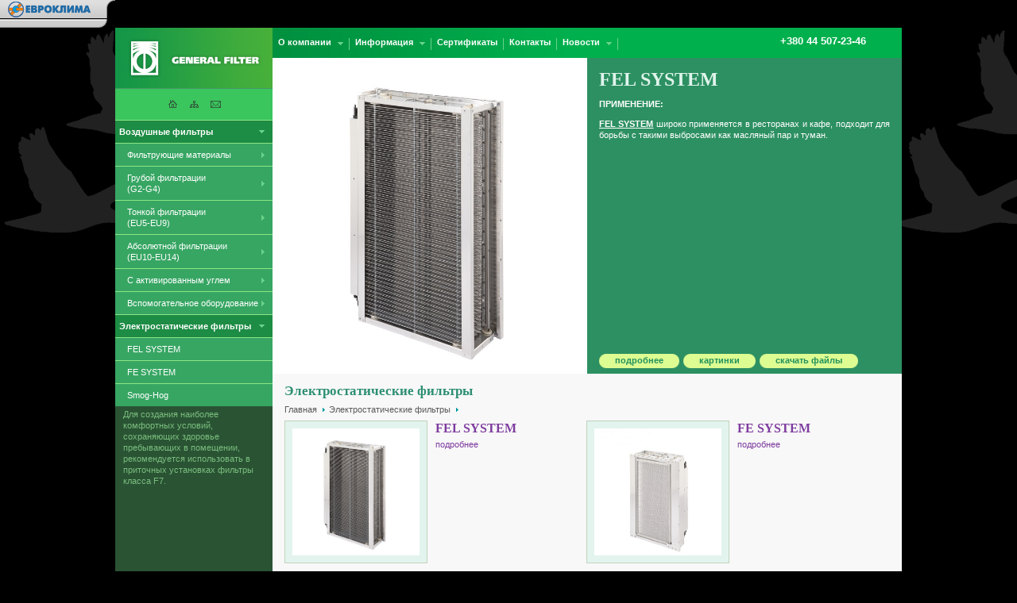

--- FILE ---
content_type: text/html; charset=windows-1251
request_url: https://air-filter.com.ua/elstat/fel_system/
body_size: 5114
content:
<!DOCTYPE HTML PUBLIC "-//W3C//DTD HTML 4.01//EN" "http://www.w3.org/TR/html4/strict.dtd">
<html>
<head>
<meta http-equiv="content-type" content="text/html;charset=windows-1251">

<title>Электростатический фильтр | General Filter</title>
<base href=//air-filter.com.ua/>
<meta http-equiv="Title" content="Воздушные фильтры и фильтрующие материалы очистки воздуха General Filter">
<link rel="shortcut icon" HREF="/favicon.ico">
<link href="/styles.css" rel="stylesheet" type="text/css">
<script language="JavaScript" type="text/JavaScript" src="/js/main.js"></script>
<script type="text/javascript">

  var _gaq = _gaq || [];
  _gaq.push(['_setAccount', 'UA-29694203-1']);
  _gaq.push(['_trackPageview']);

  (function() {
	var ga = document.createElement('script'); ga.type = 'text/javascript'; ga.async = true;
	ga.src = ('https:' == document.location.protocol ? 'https://ssl' : 'http://www') + '.google-analytics.com/ga.js';
	var s = document.getElementsByTagName('script')[0]; s.parentNode.insertBefore(ga, s);
  })();

</script>
</head>
<body>
<div id="euroclima">
<div>
<a href="https://evroclima.com/" target="_blank"><img
src="/img/euroclima_menu_t.png" alt="Евроклима"></a>
	<ul>
		<li><a href="https://clivet.in.ua/" target="_blank"><span style="background-image:url(img/icon_clivet.png)">Clivet</span></a></li>
		<li><a href="https://munters.in.ua/" target="_blank"><span style="background-image:url(img/icon_munters.png)">Munters</span></a></li>
		<li><a href="https://calorex.in.ua/" target="_blank"><span style="background-image:url(img/icon_calorex.png)">Calorex</span></a></li>
		<li><a href="https://condair.in.ua/" target="_blank"><span style="background-image:url(img/icon_condair.png)">Condair</span></a></li>
		<li><a href="https://stavoklima.in.ua/" target="_blank"><span style="background-image:url(img/icon_stavoklima.png)">Stavoklima</span></a></li>
		<li><a href="https://comfortsteam.in.ua/" target="_blank"><span style="background-image:url(img/icon_comfort.png)">ComfortSteam</span></a></li>
	<li><a href="https://heliosa.in.ua/" target="_blank"><span style="background-image:url(img/icon_heliosa.png)">Heliosa</span></a></li>
		<li><a href="https://spluss.in.ua/" target="_blank"><span style="background-image:url(img/icon_spluss.png)">S+S</span></a></li>
		<li><a href="https://aspenpumps.in.ua/" target="_blank"><span style="background-image:url(img/icon_aspen.png)">Aspen Pumps</span></a></li>
		<li><a href="https://hkinstruments.in.ua/" target="_blank"><span style="background-image:url(img/icon_hk.png)">HK Instruments</span></a></li>
		<li><a href="https://madel.in.ua/" target="_blank"><span style="background-image:url(img/icon_madel.png)">Madel</span></a></li>
		<li><a href="https://uvlamps.in.ua/" target="_blank"><span style="background-image:url(img/icon_uvdi.png)">UVDI</span></a></li>
	</ul>
</div>
</div>
<div id="container">
<div id="top">
	<div id="left">
		<a href="./"><img src="/img/logo.gif" alt="Воздушные фильтры и фильтрующие материалы очистки воздуха General Filter" style="border-bottom:1px solid #469767"></a>
		<div id="sys">
			<a href="./" title="на главную" onmouseover="switchIcon('ico_home', '_on')" onmouseout="switchIcon('ico_home', '')"><img id="ico_home" src="/img/ico_home.gif" alt=""></a>
			<a href="/map/" title="карта сайта" onmouseover="switchIcon('ico_map', '_on')" onmouseout="switchIcon('ico_map', '')"><img id="ico_map" src="/img/ico_map.gif" alt=""></a>
			<a href="/feedback/" title="обратная связь" onmouseover="switchIcon('ico_mail', '_on')" onmouseout="switchIcon('ico_mail', '')"><img id="ico_mail" src="/img/ico_mail.gif" alt=""></a></div>
		<ul class="sub"><li><a href="/filters/"class="list"><b>Воздушные фильтры</b></a><ul class="sub"><li><a href="/filters/materials/"class="list">Фильтрующие материалы</a><ul class="sub"><li><a href="/filters/materials/pol4520/">Пенополиуретан (G2)</a></li>
<li><a href="/filters/materials/polyester/"class="list">Полиэстер</a><ul class="sub"><li><a href="/filters/materials/polyester/a20/">A20 (EU2)</a></li>
<li><a href="/filters/materials/polyester/fl200/">FL200&amp;nbsp;(EU3)</a></li>
<li><a href="/filters/materials/polyester/fl220/">FL220&amp;nbsp;(EU4)</a></li>
<li><a href="/filters/materials/polyester/a50p/">A50P (EU5)</a></li>
<li><a href="/filters/materials/polyester/v500s/">V500S(EU5)</a></li>
</ul></li>
<li><a href="/filters/materials/a30r/">Микростекловолокно для карманных фильтров (EU5-EU9)</a></li>
<li><a href="/filters/materials/paint_shop/"class="list">Материалы «Paint Stop»</a><ul class="sub"><li><a href="/filters/materials/paint_shop/ic/">IC (G4)</a></li>
<li><a href="/filters/materials/paint_shop/v50/">Paint Stop (EU2-EU3)</a></li>
</ul></li>
</ul></li>
<li><a href="/filters/primary/"class="list">Грубой фильтрации <br>(G2-G4)</a><ul class="sub"><li><a href="/filters/primary/grease/"class="list">Жироулавливающие</a><ul class="sub"><li><a href="/filters/primary/grease/cfm/">CFM (G2)</a></li>
<li><a href="/filters/primary/grease/cfm-w/">CFM-W (G2)</a></li>
<li><a href="/filters/primary/grease/cfm-a/">CFM-A (G2)</a></li>
<li><a href="/filters/primary/grease/cfm-c/">CFM-C (G2)</a></li>
</ul></li>
<li><a href="/filters/primary/panel/"class="list">Панельные</a><ul class="sub"><li><a href="/filters/primary/panel/cfl/">CFL (GЗ)</a></li>
<li><a href="/filters/primary/panel/cfw/">CFW30-CFW40 (GЗ-G4)</a></li>
<li><a href="/filters/primary/panel/cfa/">CFA (G4)</a></li>
<li><a href="/filters/primary/panel/cfa-w/">CFA-W (G4)</a></li>
<li><a href="/filters/primary/panel/cfc/">CFC (G3)</a></li>
<li><a href="/filters/primary/panel/wr/">WR (G4)</a></li>
<li><a href="/filters/primary/panel/wr-e/">WR-E (G4)</a></li>
</ul></li>
<li><a href="/filters/primary/pocket/"class="list">Карманные</a><ul class="sub"><li><a href="/filters/primary/pocket/tf25/">ABA30-ABA40</a></li>
</ul></li>
</ul></li>
<li><a href="/filters/fine/"class="list">Тонкой фильтрации <br>(EU5-EU9)</a><ul class="sub"><li><a href="/filters/fine/panel/"class="list">Панельные ячейковые </a><ul class="sub"><li><a href="/filters/fine/panel/ht/">НТ5-НТ6-НТ7-НТ9 (F5-F6-F7-F9)</a></li>
</ul></li>
<li><a href="/filters/fine/spray/"class="list">Компактные аэрозольные</a><ul class="sub"><li><a href="/filters/fine/spray/bf/">BF6-BF7-BF9 (М6-F7-F9)</a></li>
<li><a href="/filters/fine/spray/bfc/">BFC6-BFC7-BFC9 (F6-F7-F9)</a></li>
</ul></li>
<li><a href="/filters/fine/pocket/"class="list">Карманные</a><ul class="sub"><li><a href="/filters/fine/pocket/ABA50/">ABA50</a></li>
<li><a href="/filters/fine/pocket/tg/">ABS60C-ABS70C-ABS90C</a></li>
</ul></li>
<li><a href="/filters/fine/hard_pocket/"class="list">Жесткие карманные</a><ul class="sub"><li><a href="/filters/fine/hard_pocket/ntr/">NTR (F6-F7-F8/9)</a></li>
<li><a href="/filters/fine/hard_pocket/nte/">NTE (F6-F7-F8/9)</a></li>
</ul></li>
</ul></li>
<li><a href="/filters/absolute/"class="list">Абсолютной фильтрации <br>(EU10-EU14)</a><ul class="sub"><li><a href="/filters/absolute/panel/"class="list">Панельные мини/глубоко гофрированные фильтры</a><ul class="sub"><li><a href="/filters/absolute/panel/bf10/">BF10 (E10)</a></li>
<li><a href="/filters/absolute/panel/bfc10/">BFC10 (E10)</a></li>
<li><a href="/filters/absolute/panel/mp/">MP10-MP13-MP14 (E10-Н13-Н14)</a></li>
<li><a href="/filters/absolute/panel/mpk/">MPK10-MPK13-MPK14 (E10-Н13-Н14)</a></li>
<li><a href="/filters/absolute/panel/hmb/">HMB-HEB-HTB-RR (250°С) (Н13)</a></li>
</ul></li>
<li><a href="/filters/absolute/high_speed/"class="list">Для высокоскоростных потоков</a><ul class="sub"><li><a href="/filters/absolute/high_speed/gp/">GP-GPH (Н13)</a></li>
</ul></li>
<li><a href="/filters/absolute/laminar/"class="list">Для ламинарного потока </a><ul class="sub"><li><a href="/filters/absolute/laminar/lam/">LAM (Н14)</a></li>
</ul></li>
<li><a href="/filters/absolute/tam/"class="list">Устройство для абсолютной фильтрации</a><ul class="sub"><li><a href="/filters/absolute/tam/tam/">TAM (Н14)</a></li>
</ul></li>
</ul></li>
<li><a href="/filters/carbo/"class="list">С активированным углем</a><ul class="sub"><li><a href="/filters/carbo/ag-ags/">Активированный уголь AG-AGS</a></li>
<li><a href="/filters/carbo/ac100/">Материал с активированным углем AC100</a></li>
<li><a href="/filters/carbo/acg/">Панельный ACG</a></li>
<li><a href="/filters/carbo/cr/"class="list">Картриджи CR</a><ul class="sub"><li><a href="/filters/carbo/cr/cr140/">CR140</a></li>
<li><a href="/filters/carbo/cr/cr160/">CR160</a></li>
<li><a href="/filters/carbo/cr/cr370/">CR370</a></li>
</ul></li>
<li><a href="/filters/carbo/ntc4-ntc7/">Жесткий карманный NTC4-NTC7</a></li>
</ul></li>
<li><a href="/filters/elements/"class="list">Вспомогательное оборудование</a><ul class="sub"><li><a href="/filters/elements/mounting/"class="list">Крепежные рамы</a><ul class="sub"><li><a href="/filters/elements/mounting/ctr/">CTR</a></li>
<li><a href="/filters/elements/mounting/atr-xtr/">ATR-XTR</a></li>
<li><a href="/filters/elements/mounting/cts/">CTS-XTS</a></li>
</ul></li>
<li><a href="/filters/elements/rototex/">Роторный фильтр ROTOTEX (G3)</a></li>
<li><a href="/filters/elements/d-box/">Фильтр-бокс D-BOX</a></li>
<li><a href="/filters/elements/tar/"class="list">Пленумы-диффузоры TAR</a><ul class="sub"><li><a href="/filters/elements/tar/lam/">Для фильтров LAM</a></li>
<li><a href="/filters/elements/tar/mp/">Для фильтров МР</a></li>
</ul></li>
<li><a href="/filters/elements/canister/">Модульная система CANISTER</a></li>
</ul></li>
</ul></li>
<li><a href="/elstat/"class="list"><b>Электростатические фильтры</b></a><ul class="sub"><li><a href="/elstat/fel_system/">FEL SYSTEM</a></li>
<li><a href="/elstat/fe_system/">FE SYSTEM</a></li>
<li><a href="/elstat/Smog-Hog/">Smog-Hog</a></li>
</ul></li>
</ul>
	</div>
	<div id="right">
		<div id="header">
			<div id="phone">+380 44 507-23-46</div>
			<ul><li class="submenu"><a href="/about/" class="list"><span><span><span>О компании</span></span></span></a><ul><li><a href="/about/history/">История General Filter</a></li>
<li><a href="/about/company/">О представителе General Filter в Украине</a></li>
</ul></li>
<li class="submenu"><a href="/info/" class="list"><span><span><span>Информация</span></span></span></a><ul><li><a href="/info/class/">Классификация</a></li>
<li><a href="/info/app/">Применение фильтров</a></li>
<li><a href="/info/terms/">Эксплуатация и способы регенерации</a></li>
<li><a href="/info/catalog/">Каталог</a></li>
</ul></li>
<li><a href="/certificates/">Сертификаты</a></li>
<li><a href="/contacts/">Контакты</a></li>
<li class="submenu"><a href="/news/" class="list"><span><span><span>Новости</span></span></span></a><ul><li><a href="/news/elstat/">Электростатические фильтры </a></li>
<li><a href="/news/uni_en_iso_16890/">Новый стандарт UNI EN ISO 16890 РЕВОЛЮЦИЯ В ФИЛЬТРАЦИИ ВОЗДУХА </a></li>
</ul></li>
</ul>
		</div>
		<div id="product">
            <div id="image">
                <img src="/images/pic00076.jpg" alt="FEL SYSTEM" width="396" height="398">
            </div>
            <div id="info">
                <h1>FEL SYSTEM</h1>
                <P><B>ПРИМЕНЕНИЕ: </B></P>
<P><B><U>FEL SYSTEM</U></B> широко применяется в ресторанах и кафе, подходит для борьбы с такими выбросами как масляный пар и туман. 
            </div>
            <ul id="infotabs">
                <li id='article_tab'><div><div><div><a href="javascript:;" onclick="switchTabs('article', 'article_tab')">подробнее</a></div></div></div></li>
<li id='images_tab'><div><div><div><a href="javascript:;" onclick="switchTabs('images', 'images_tab')">картинки</a></div></div></div></li>
<li id='files_tab'><div><div><div><a href="javascript:;" onclick="switchTabs('files', 'files_tab')">скачать файлы</a></div></div></div></li>
            </ul>
            
        </div>
	</div>
</div>
<div id="middle">
	<div id="left">
		<h1>Полезная информация</h1>
		<h2 id=pi1>Полезно завести «журнал фильтров», внося в него технические данные паспортов и информацию относительно их эксплуатации, а именно: вес фильтра до и после использования (разница является массой пыли), дату установки, начальное, промежуточное и конечное сопротивления, другие особенности эксплуатации. это упростит анализ и прогноз необходимости в замене фильтров.</h2>
<h2 style="display:none;" id=pi2>Применение фильтров с большей поверхностью фильтрации снижает энергетические затраты и увеличивает срок эксплуатации. результат – снижение общей стоимости.</h2>
<h2 style="display:none;" id=pi3>Для создания наиболее комфортных условий, сохраняющих здоровье пребывающих в помещении, рекомендуется использовать в приточных установках фильтры класса F7.</h2>
<h2 style="display:none;" id=pi4>Чтобы гарантировать ожидаемый срок эксплуатации, hepa-фильтры должны быть защищены пре-фильтрами (F7-H10).</h2>
<h2 style="display:none;" id=pi5>Для защиты угольных фильтров используйте предварительные фильтры не менее F6 класса.</h2>
<h2 style="display:none;" id=pi6>Для монтирования нескольких фильтров в фильтровальную панель удобно использовать крепежные рамы (вспомогательное оборудование), обеспечивающие необходимую герметизацию.</h2>
<script>document.getElementById('pi1').style.display = 'none'; document.getElementById('pi' + Math.round(1 + Math.random()*5)).style.display = '';</script>
	</div>
	<div id="right">
<div id="right">
        <div id="images" style="display:none">
            <div class="img_frame"><img src="/images/pic00080.jpg"></div>
        </div>
        <div id="files" style="display:none">
            <ul>
                <li><img  src="/img/pdf.gif" alt="" align="absmiddle"> <a href="/files/file00068.pdf">FEL SYSTEM</a> (1,19 МБ)</li>
            </ul>
        </div>
        <div id="article" style="display:none">
        ДЕЙСТВИЕ: многополюсное подключение, подходящее для сетевого блока питания (230В-50/60Гц), а также для нескольких парал&shy;лельно установленных фильтров; отличная защита рекуператора, теплообменника и вентиляционных каналов и оборудования от засорения загрязняющими агентами; постоянная эффективная фильтрация до 600 г мелкодисперсных частиц; высокая улавливающая способность масляных и жировых паров. ПРЕИМУЩЕСТВА: Размеры в соответствии со стандартными размерами карманных фильтров (ASHRAE: 287x592, 592x592 и др.) Значительная экономия электроэнергии (класс энергопотребления А+), благодаря низкому сопротивлению воздушному потоку; Отсутствие расходов на замену фильтров (возможность многоразовой очистки водой, ресурс при бережном обслуживании до 15 лет); Антибактериальный эффект (при запасе по производительности более 50%). 
    </div>
        <div id="catalogue">
            <h2>Электростатические фильтры</h2>
                <ul id="path"><li><a href='/ru/'>Главная</a></li>
                	<li><a href="/elstat/" title="">Электростатические фильтры</a></li>

                </ul>
            	<table cellpadding="0" cellspacing="0" border="0">
<TR>

<td><div class="img_frame"><a href="/elstat/fel_system" title=""><img src="/images/pic00076.jpg" width=160 height=160></a></div><h3><a href="/elstat/fel_system" title="">FEL SYSTEM</a></h3><p><a href="/elstat/fel_system/" title="">подробнее</a></p></td>

<td><div class="img_frame"><a href="/elstat/fe_system" title=""><img src="/images/pic00075.jpg" width=160 height=160></a></div><h3><a href="/elstat/fe_system" title="">FE SYSTEM</a></h3><p><a href="/elstat/fe_system/" title="">подробнее</a></p></td>

</TR><TR>
<td><div class="img_frame"><a href="/elstat/Smog-Hog" title=""><img src="/images/pic00081.jpg" width=160 height=160></a></div><h3><a href="/elstat/Smog-Hog" title="">Smog-Hog</a></h3><p><a href="/elstat/Smog-Hog/" title="">подробнее</a></p></td>



</TR>
</TABLE>

        </div>
	</div>
	</div>
</div>
<div id="footer">
	<a href="/"><img src="/img/logo_bot.gif" alt="Воздушные фильтры и фильтрующие материалы очистки воздуха General Filter"></a>
<p>04080, г. Киев, ул. Юрковская, 34-А, офис 28, тел.: +380 44 507-23-46, факс: +380 44 463-69-12</p>
</div>
	<div id="copyright"><a href="https://sypex.net" title="Работает под управлением Sypex CMS"><img src="/img/sypex_logo.jpg"></a><div style="display:block;opacity:0.4;-mz-opacity:0.4;width:31px;height:31px;float:right;margin:0 10px;">
</div>&copy; <a href="https://evroclima.com/">Евроклима Украина</a>, 2010-2026.<br>&copy; <a href="https://binovator.com">БИНОВАТОР</a>, 2010-2026. Разработка и поддержка сайта.</div>
</div>

</body>
</html>

--- FILE ---
content_type: text/css
request_url: https://air-filter.com.ua/styles.css
body_size: 3567
content:
        *{
                border:none;
                padding:0;
                margin:0;
        }
        body{
                font-size:10pt;
        line-height:1.1em;
		background:#000000 url(img/body_bg.gif) 0 0 repeat-x fixed;
                color:#000000;
                font-family: Verdana, Geneva, Arial, Helvetica,  sans-serif;    
        }
    a{
        color: #7E3C9F;
        text-decoration:none;
    }
   a:hover{
        color: Red;
        text-decoration:underline;
    }
    
        h1{
                font-family: Times, Georgia,  serif;
                font-size: 1.2em;
                font-weight: bold;
                /*margin: 10px;*/ /*<------------------------------------------------------------*/
                color:White;
                font-variant:small-caps;
        }
        h2{
                font-weight: normal;
                font-size: 0.86em;
                /*margin: 10px;*/ /*<------------------------------------------------------------*/
		        color:#79BD7D;
        }
        div#euroclima{
                position:fixed;
                top:0px;
                z-index: 2000;
                width:100%;
                height:25px;
        }
	
	br.clear {
		clear:both;
	}
        div#container{
                width:990px;
                margin:35px auto;
                background:White url(img/container_bg.gif) repeat-y;
        }
        div#header{
                height:38px;
                width:792px;
		background:White url(img/header_bg.gif) -198px 0 repeat-y;
        }
        div#header img{
                float:left;
                display:inline;
        }
        div#header div#phone{
                width:198px;
                height:28px;
                float:right;
                display:inline;
                font-size: 1em;
                font-weight:bold;
                text-align: center;
                padding-top: 10px;
        color:White;
        }
        div#header ul{ 
           font-size: 8pt;
       height:38px;
                float:left;
                width:579px;
                list-style:none;
                margin: 0px;
        position: relative;
        font-weight:bold;
    }
        div#header ul ul{ 
           position: absolute;
           left:0;
       margin:0;
       height:38px;
           width:792px;
       background-color: #49e56f;
       display:none;
       border-bottom:1px solid #469767;
       z-index:1000;
        }

        div#header ul li{
	   background: transparent url(img/li_sep.gif) 100% 13px no-repeat;
                float:left;
                display:inline;
        padding: 6px 2px 0 1px;
        height:32px;
        }
        div#header ul li a{
           height:22px;
       color:White;
                display:block;
        padding:5px 6px;
                margin:0 0 0 0;
        }
    
    div#header ul li.submenu a{
        height:32px;
        padding:0px 0px;
    }
    div#header ul li.submenu a span{
        display:block;
        padding: 0  0 0 6px;
    }
    div#header ul li.submenu a span span{
        display:block;
        padding: 0 6px 0 0 ;
    }
    div#header ul li.submenu a span span span{
        display:block;
        padding: 5px 15px 0 0 ;
            height:27px;
        background: transparent url(img/arrow_down.gif) 100% 12px no-repeat; 
    }
    div#header ul li.submenu:hover > a span{
        background: transparent url(img/li_list_bg_left.gif) 0 0 no-repeat;
    }
    div#header ul li.submenu:hover > a span span{
        background: transparent url(img/li_list_bg_right.gif) 100% 0 no-repeat;
    }
    div#header ul li.submenu:hover > a span span span{
        background: #49e56f url(img/arrow_down_on.gif) 100% 12px no-repeat;  
    }
    div#header ul li.submenu  a:hover {
        color:black;
    }
        div#header ul li:hover > ul{
           display: block; 
        }           
        div#header ul li.submenu ul li{
	   	   background: transparent url(img/li_sep_2.gif) 100% 11px no-repeat;
                float:left;
                display:inline;
        padding: 7px 2px 0 1px;
        }
        div#header ul li.submenu ul li a{
           display:block;
       padding: 3px 6px 0 6px;
        }
        div#header ul li a:hover{
       color:black;
       text-decoration:none;/*<---------------------------------------------------------------xxx*/
        }

    
    
    
        div#top {
                height:436px;
                width:990px;
                background:White url(img/top_bg.gif) repeat-y;
        }
        div#top div#left{
                width:198px;
                float:left;
                display:inline;
        background:transparent url(img/top_left_bg.gif) 0 100% no-repeat;/*3ac55d*/
        height:436px;
        }
        div#top div#right{
                width:792px;
                height: 436px;
                float:left;
                display:inline;
                overflow: hidden;
        }
    div#left{
        color: White;
    }
    div#left h1,/*<----------------------------------------------------------------- xxxxx */
    div#left h2{/*<----------------------------------------------------------------- xxxxx */
        margin:15px 10px 0.5em 10px;/*<----------------------------------------------------------------- xxxxx */
    }/*<----------------------------------------------------------------- xxxxx */
    
        div#left div#sys{
                margin: 10px auto;
                text-align:center;
        }       
        div#left div#sys img{
                margin: 0 5px;
        }
        div#left ul,
        div#left ul div{
           font-size: 8pt;
                width:198px;
                list-style:none;
                padding-top:1px;
		background-color:#8BE684;/**/
        }
        div#left ul div{
           /*background-color:#C5DAE6;*/
        }
    
        div#left ul li{
           font-weight:bold;
		background: #1d8c44;
                margin-bottom:1px;
                position: relative;
        }
        div#left ul ul li{
           font-weight:normal;
		background: #37a663;
        }
    
    
    
        div#left ul li span,
        div#left ul li a{
                width:188px;
                display:block;
                padding:7px 5px;
                color:White;
        }
        div#left ul li a.list{
           background: transparent url(img/arrow_down.gif) 95% 50% no-repeat;
    }
        div#left ul li a.list:hover{
    	   background: #49e56f url(img/arrow_down_on.gif) 95% 50% no-repeat;
    }
        div#left ul li ul li a.list{
           background: transparent url(img/arrow_right.gif) 95% 50% no-repeat;
    }
        div#left ul li ul li a.list:hover{
                        color:#0B4C1F;
    	   background: #49e56f url(img/arrow_right_on.gif) 95% 50% no-repeat;
    }
        div#left ul li a:hover{
                color:#0B4C1F;
		background-color: #49e56f;
               text-decoration:none;/*<---------------------------------------------------------------xxx*/
        }
        div#left ul li ul li a{
                background-image:none;
        }
        div#left ul li ul li span{
                background: White;
                color:Black;
        }

        /* sub sections manu */
        div#left div.sub a{
                width:auto;
                display:inline;
                line-height:2.03em;
                color:#4F5456;
        }
        div#left ul li ul li a{
                width:178px;
                padding:7px 5px 7px 15px;

        }
    
        div#left ul li ul li ul.sub {
                z-index: 1000;
                position:absolute;
                left:198px;
                top: -1px;      
                display:none;/**/
        }
    div#left ul li ul li:hover > ul {
                display: block; 
        }
        div#middle div#left{
                width:198px;
                float:left;
                display:inline;
        }
        div#middle div#right{
                width:792px;
                float:left;
                display:inline;
        }
    /* -------------- GENERAL STYLE FOR ARTICLES -----------------
        div#article{
           font-size:8pt;
           margin:15px;
        }
        div#article *{
           margin:0;
       padding:0;
        }*//* <<---------------------------------------------------------------- xxx */
    

    /*div#article h1{
        font-size: 14pt;
                font-family: Times, Georgia,  serif;
        color:#3C9463;
        margin-bottom:0.5em;
	   margin-top:0em;
        font-variant: small-caps;
        font-weight:bold;
    }*//* <----------------------------------------------------------------- xxxxxx */
    div#article h1,/* <----------------------------------------------------------------- xxxxxx */
    div#article h2{
        font-size: 13pt;
        font-family: Times, Georgia,  serif;
        color:#2C843B;
        margin-bottom:0.5em;
	   margin-top:0em;/* <----------------------------------------------------------------- xxxxxx */
        font-weight:bold;/* <----------------------------------------------------------------- xxxxxx */
    }
    div#article h3{
        font-size: 12pt;
        font-family: Times, Georgia,  serif;
        color:#66903E;
        margin-bottom:0.5em;
	   margin-top:0.5em;
        font-weight:normal;
    }
    div#article h4{
        font-size: 11pt;
        font-family: Times, Georgia,  serif;
        color:Black;
        margin-bottom:1em;
        font-weight:normal;
        margin-bottom:1em;
    }
    div#article h4{
        margin-bottom:1em;
    }
        div#article p{
           font-size:9pt;
       line-height: 1.4em;
           margin-bottom:0.5em;
	   margin-top:0.5em;
	   text-align:justify;
        }    
        div#article ul{
           margin-bottom:0.2em;
	   margin-top:0.2em;
       margin-left:3em;
       list-style:url(img/bull.gif);
       list-style-image: url(img/bull.gif);
        }
        div#article ol{
           margin-bottom:0.2em;
	   margin-top:0.2em;
       margin-left:3em;
        }
        div#article ul li, div#article ol li{
           font-size:9pt;
       line-height: 1.4em;
       text-align:justify;
        }
        div#article table{
           font-size:8pt;
       line-height: 1.4em;
           margin-bottom:1em;
       border-top: 1px solid #8cbda8;
       border-left: 1px solid #8cbda8;
        }
        div#article table th,
    div#article table td{
        padding:2px;
        border-right: 1px solid #8cbda8;
        border-bottom: 1px solid #8cbda8;
        text-align:center;
        font-weight: bold;
        }
        div#article table th{
        background-color: #6c9d88;
        color:White;
        }
        div#article table .odd td{
        background-color: #b4e5d0;
        }
        div#article table .even td{
           background-color: #a9dac5;
        }
        div#article table td.left{
        	text-align:left;
        	font-weight: normal;
        }
    div#article div.img_frame{
        /*width:178px;
        height:178px;*/
        border: 1px solid #c2d3bd;
	   margin-bottom:1em;
       margin-right:1em;
       background-color: #e2f4ed;
       float: left;
    }
    div#article div.img_frame img{
        display:block;
        margin:9px auto;
    }
    
    

    
   /* -------------- END ----------------*/

        .clr{
                clear:both;
        }
        div#footer{
                clear:both;
                height:38px;
                width:990px;
                background:White url(img/header_bg.gif) repeat-y;
        }
        div#footer p{ 
           color:White;
                float:left;
                width:767px;
                list-style:none;
                margin: 12px 0 0 25px;
                font-size:0.84em;
        }
        div#footer img{
                float:left;
                display:inline;
        }
    /*-------------------------------- Genaral --------------------------------*/
    div#images,
    div#files,
        div#article{
           float:none;
           background-color: White;
           clear:both;
           font-size:8pt;
           padding:15px 15px 20px 15px;/* <<---------------------------------------------------------------- xxx */
       border-bottom:1px solid #DCDCDC;
        }
    
    div#images,/* <<---------------------------------------------------------------- xxx */
    div#files{/* <<---------------------------------------------------------------- xxx */
        padding:15px;/* <<---------------------------------------------------------------- xxx */
    }/* <<---------------------------------------------------------------- xxx */
    
    
        div#article{
           margin:0;
        }

    div#catalogue div.img_frame,
    div#images div.img_frame,
    div#article div.img_frame{
        /*width:178px;
        height:178px;*/
        border: 1px solid #c2d3bd;
           margin-bottom:10px;
       margin-right:10px;
       background-color: #e2f4ed;
       float: left;
    }
    div#article div.img_frame {
   		float: right;
   		margin: 0 0 10px 10px;
    }
    div#catalogue div.img_frame img,
    div#images div.img_frame img,
    div#article div.img_frame img{
        display:block;
        margin:9px;
    }
    div#files ul{
        list-style:none;
    }
    
    
    div#article table.form,
    div#article table.form td{
        border:none;
        vertical-align: top;
    }
    div#article select,
    div#article input,
    div#article textarea{
       border:1px solid #c2d3bd;
       font-size: 10pt;
        font-family: Verdana, Geneva, Arial, Helvetica,  sans-serif;    
    }
    
    
    div#article input.button{
       padding:0px 10px 2px 10px;
       background: #e4dacc url(img/btn_bg.gif) 0 0 repeat-x; 
       color:#385746;
       font-size: 9pt;
       border:1px solid #c2d3bd;
    }
    
    /*
    /* -------------- END ----------------*/
    /* -------------- GENERAL STYLE FOR PRODUCT AREA -----------------*/
    div#product *{
           margin:0;
       padding:0;
    }    
    div#product {
        background-color: #2d9062;
        height:398px;
    }
    div#product div#image{
       width:396px;
       height:398px; 
       float:left;
    }
    div#product div#info{
       padding:15px;
       width:366px;
       height:343px; 
       float:left;
       overflow: hidden;
    }
    div#product h1{
        font-size: 18pt;
                font-family: Times, Georgia,  serif;
        color:#e0f4ec;
        margin-bottom:0.5em;
        font-variant: normal;
        font-weight:bold;
        line-height:1em;
    }
    div#product h2{
        font-size: 12pt;
                font-family: Times, Georgia,  serif;
        color:White;
        margin-bottom:1em;
        font-variant: normal;
        font-weight:normal;
    }
    div#product p,
    div#product ul{
        font-size: 8pt;
        line-height:1.4em;
        color:White;
        margin-bottom:1em;
        text-align:justify;
    }
    div#product ul{
        margin-left:3em;
        list-style:square;
    }
    div#product ol{
        margin-left:3em;
    }

    div#product ul#path {
        margin-left:0;
        list-style:none;
        font-size:8pt;
    }
     div#product ul#path li{
        float: left;
        display:inline;
        margin-right: 5px;
     }
     div#product ul#path li span{
        color:white;
     }
     
     div#product ul#path li a{
        padding-right:10px;
        background: transparent url(img/p_path_arrow.gif) 100% 50% no-repeat;
        color:#C1D4E5;
        color:Black;
     }
     div#product ul#path li a:hover{
        color:white;
     }
    
    div#product ul#infotabs{
        margin-left: 15px;
        float:left;
        height:25px;
        list-style:none;
    }
    div#product ul#infotabs li{
        float:left;
        display:inline;
        margin-right:5px;
    }
    div#product ul#infotabs li a{
        color:#21915c;
        height:15px;
        display:block;
        padding: 1px 20px 6px 20px;
        font-weight:bold;
    }
    div#product ul#infotabs li a:hover{
        color:Black;
        text-decoration:none;
    }
    div#product ul#infotabs li.off div,
    div#product ul#infotabs li div{
       background: transparent url(img/pr_tab_off_bg.gif) 0 0 repeat-x; 
    }
    div#product ul#infotabs li.off div div,
    div#product ul#infotabs li div div{
       background: transparent url(img/pr_tab_off_left.gif) 0 0 no-repeat; 
    }  
    div#product ul#infotabs li.off div div div,
    div#product ul#infotabs li div div div{
       background: transparent url(img/pr_tab_off_right.gif) 100% 0 no-repeat; 
    }
    
    div#product ul#infotabs li.off:hover div,
    div#product ul#infotabs li:hover div{
       background: transparent url(img/pr_tab_off_hover_bg.gif) 0 0 repeat-x; 
    }
    div#product ul#infotabs li.off:hover div div,
    div#product ul#infotabs li:hover div div{
       background: transparent url(img/pr_tab_off_hover_left.gif) 0 0 no-repeat; 
    }  
    div#product ul#infotabs li.off:hover div div div,
    div#product ul#infotabs li:hover div div div{
       background: transparent url(img/pr_tab_off_hover_right.gif) 100% 0 no-repeat; 
    }
 
    div#product ul#infotabs li.on a{
        padding: 5px 20px;
    }    
    div#product ul#infotabs li.on div{
       background: white url(img/pr_tab_on_bg.gif) 0 0 no-repeat; 
    }
    div#product ul#infotabs li.on div div{
       background: transparent url(img/pr_tab_on_left.gif) 0 0 no-repeat; 
    }    
    div#product ul#infotabs li.on div div div{
       background: transparent url(img/pr_tab_on_right.gif) 100% 0 no-repeat; 
    }
    /* -------------- infotabs block end ----------------*/
    /* -------------- END ----------------*/
        div#catalogue{
                padding:15px;/* <<---------------------------------------------------------------- xxx */
                border-bottom:1px solid #DCDCDC;
        
        }
    div#catalogue *{
           margin:0;
       padding:0;
    }  
     /*div#catalogue h1{
        font-size: 14pt;
        font-family: Times, Georgia,  serif;
        color:#2a9181;
        margin-bottom:1em;
        font-variant: small-caps;
        font-weight:bold;
    }*/
    div#catalogue h1,/* <--------------------------------------------------------- xxx*/
    div#catalogue h2{
        font-size: 13pt;
        font-family: Times, Georgia,  serif;
        color:#2d8f72;
        margin-bottom:0.5em;/* <--------------------------------------------------------- xxx*/
        font-weight:bold;/* <--------------------------------------------------------- xxx*/
    }
    div#catalogue h3{
        font-size: 12pt;
        font-family: Times, Georgia,  serif;
        color:#4d9e86;
        margin-bottom:0.2em;
        line-height: 1.2em;
        font-weight:bold;/* <--------------------------------------------------------- xxx*/
    }
        div#catalogue p{
           font-size:8pt;
       line-height: 1.4em;
           margin-bottom:1em;
        }
    
    div#catalogue table{
       margin-top:0.5em;
        clear:both;
    }
    
    div#catalogue table td{
        width:370px;
        vertical-align:top;
        text-align:left;
        padding-right: 10px;
    }
	div#right ul#path{
        margin-left:0;
        list-style:none;
        font-size:8pt;
        height:15px;/*<-------------------------------------------------------------------- xxx */
        }
	div#right ul#path a{
            padding-right:10px;
        background: transparent url(img/c_path_arrow.gif) 100% 50% no-repeat;
                color:#5A5A5A;
        }
	div#right ul#path a:hover{
                color:Red;
        }
	div#right ul#path li{
        float: left;
        display:inline;
        margin-right: 5px;
        font-size:8pt;

        }
        .clr{
           /*height:1px;
       overflow: hidden;*/
                clear:both;
        }
        .mrg{
           margin-bottom:1em
        }
        div#footer{
                clear:both;
                height:40px;
                width:990px;
		background:White url(img/header_bg.gif) repeat-y;
        }
        div#footer p{ 
                float:left;
                width:767px;
                list-style:none;
                margin: 13px 0 0 25px;
                font-size:0.84em;
        }
        div#footer img{
                float:left;
                display:inline;
	}
	div#article table.noborder, div#article table.noborder td{
border: 0;
}
       
div#screens ul{
	list-style:none;
	margin-left:10px;
}
div#screens ul li{
	display:block;
	float:left;
        /*width:178px;
        height:178px;*/
        border: 1px solid #A59B93;
	   margin-bottom:10px;
       margin-right:10px;
       background-color: #E6DDD5;
       float: left;

}
div#screens img{
	width:220px;
	height:220px;
	display:block;
    margin:9px;
        }
.mid, .mid td{
	text-align:center;
}
div#euroclima div > ul{
          display:none;
      }
      div#euroclima div:hover > ul{
          display:block;
      }
      div#euroclima div{
          width:145px;
          line-height: 0.8em;
      }
      /*div#euroclima a{
          width:145px;
      }*/
      div#euroclima div ul li a{
          display:block;
          height: 20px;
          width:145px;
          background: transparent url(img/euroclima_menu_bg.png) 0 0
no-repeat;
          text-decoration:none;
          padding:4px 0 0 0;
          color:#666;
          line-height: 15px;
      }
      div#euroclima div ul li a:hover{
          color:Black;
          background: transparent url(img/euroclima_menu_bg_on.png) 0 0
no-repeat;
      }
      div#euroclima div{
          background: transparent url(img/euroclima_menu_b.png) 0 100%
no-repeat;
          padding-bottom:11px;
      }
      div#euroclima div ul li a span{
          display:block;
          height: 20px;
          font-size:11px;
          padding-left:35px;
          background: transparent url(img/icon_calorex.png) 12px 0 no-repeat;
      }

div#copyright{
      background-color:black;
      color:#666;
      font-size:7pt;
      /*width:970px;*/
      margin: 0 auto;
      padding:10px 0px 0 0px;
}
div#copyright a{
	color:#666;
}
div#copyright img {
      float:right;
}
div#article .nopad div.img_frame{
	margin:0;
}
div#article .cert div.img_frame {
	margin: 0 5px 10px 5px;
}
div.mid{
	margin:0 auto;
	width:100%;
	display:block;
	clear:both;
}
div#article div.mid div.img_frame{
margin:0 auto;
display:inline-block;
text-align:center;
float:none;
}